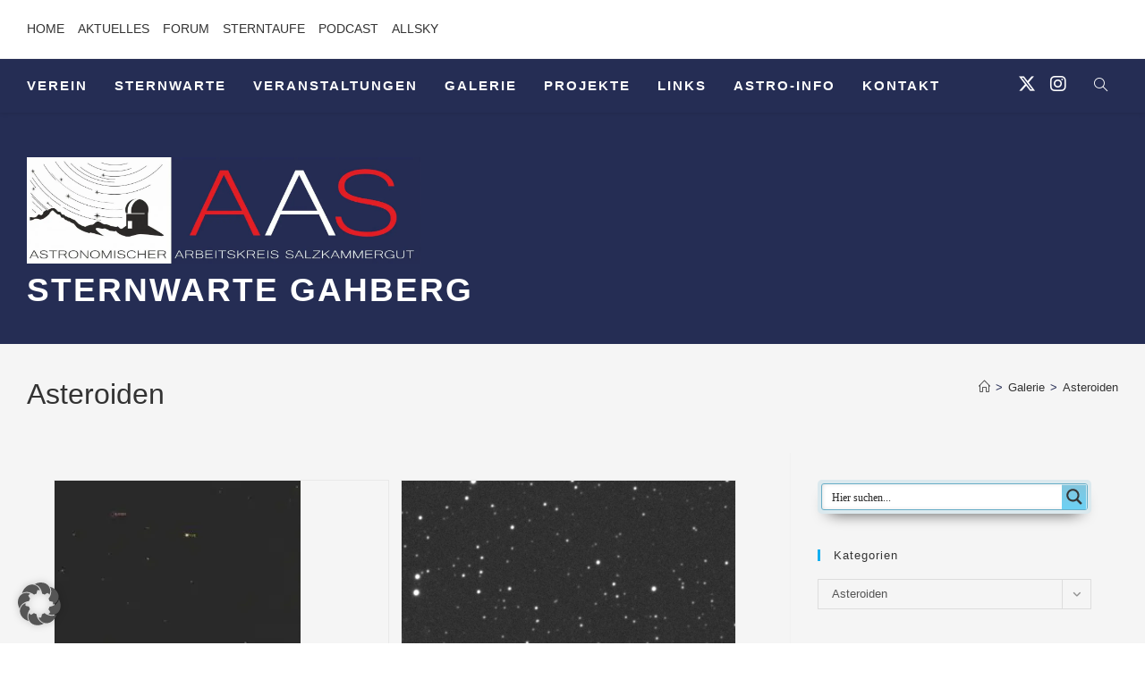

--- FILE ---
content_type: text/html; charset=UTF-8
request_url: https://astronomie.at/mailster/form?id=1&iframe=1&design=default&showcount=1&width=480&button=1&label=Anmelden&origin=https%3A%2F%2Fastronomie.at&referer=https%3A%2F%2Fastronomie.at%2Fcategory%2Fgalerie%2Fasteroiden%2F
body_size: 1899
content:
<!DOCTYPE html>
<html lang="de" class="mailster-embeded-form">
<head>
	<meta http-equiv="Content-Type" content="text/html; charset=UTF-8" />
	<meta name='robots' content='noindex,nofollow'>
	<style id='mailster-form-button-base-style' type='text/css'>html.mailster-embeded-form,.mailster-embeded-form body{margin:0 !important;padding:0 !important;min-width:500px;min-height:50px;display:block;direction:ltr}.btn-widget{margin:0 !important;padding:0 !important;font:normal normal normal 11px/18px 'Helvetica Neue',Arial,sans-serif;color:#555;-webkit-user-select:none;position:relative}.mailster-form-wrap{overflow:hidden}.mailster-form-inner{float:left}.btn-widget .btn{margin:0 !important;position:relative;cursor:pointer;z-index:2;display:inline-block;max-width:200px;white-space:nowrap;text-overflow:ellipsis;overflow:hidden;vertical-align:bottom}.btn-widget .btn:empty{padding:0 4px 0 4px}.btn-widget .btn:empty:before{margin-right:0}.btn-widget.init{opacity:.5;filter:alpha(50)}.btn-widget.init .btn{cursor:progress !important}.btn-widget.ontop .btn{display:block}.btn-widget.ontop .btn-count{margin-bottom:4px;display:block;float:none;min-height:36px;width:60px;left:50%;-moz-transform:translate(-58%,0);-webkit-transform:translate(-58%,0);transform:translate(-58%,0)}.btn-widget.ontop .btn-count u,.btn-widget.ontop .btn-count i{position:absolute;zoom:1;width:0;height:0;border-right-color:#aaa;border-left:0;line-height:0;top:auto;left:50%;bottom:0;right:auto;margin:0 0 -3px -3px;border:3px transparent solid;border-top-color:#aaa;border-bottom:0}.btn-widget.ontop .btn-count u{margin-bottom:-2px;border-top-color:#fff}.btn-widget.ontop .btn-count a{font-size:16px;line-height:34px}.btn-widget .btn-count{position:relative;background:#fff;border:#bbb solid 1px;border-radius:3px;min-height:18px;min-width:15px;text-align:center;display:inline-block;margin-left:5px;z-index:1;float:right}.btn-widget .btn-count i,.btn-widget .btn-count u{position:absolute;zoom:1;line-height:0;width:0;height:0;left:0;top:50%;margin:-4px 0 0 -4px;border:4px transparent solid;border-right-color:#aaa;border-left:0;border-width:4px 4px 4px 0}.btn-widget .btn-count u{border-right-color:#fff;margin-left:-3px}.btn-widget a{color:#333}.btn-widget .btn-count a{padding:0 3px}.btn-widget .btn{display:inline-block;text-decoration:inherit;margin-right:.4em;transition:all .1s ease-in-out;content:'';opacity:.8;background-image:url('data:image/svg+xml;utf8,<svg version="1.1" viewBox="0 0 24 24" xmlns="http://www.w3.org/2000/svg" xmlns:xlink="http://www.w3.org/1999/xlink"><g fill="none"><path d="M0 0h24v24h-24Z"></path><path stroke="%23ffffff" stroke-linecap="round" stroke-linejoin="round" stroke-width="2" d="M4.636 5.045h14.727c.904 0 1.637.733 1.637 1.637v10.636c0 .904-.733 1.636-1.636 1.636h-14.728c-.903.001-1.636-.732-1.636-1.636v-10.636c0-.904.733-1.637 1.636-1.637Z"></path><path stroke="%23ffffff" stroke-linecap="round" stroke-linejoin="round" stroke-width="2" d="M3.119 6.075l7.694 5.503c.695.497 1.629.498 2.325.002l7.738-5.519"></path></g></svg>');background-repeat:no-repeat;background-position:2% 50%}.btn-widget .btn:hover:before{color:#28b4e9}.btn-widget .btn:focus{outline:0}</style><style id='mailster-form-button-style' type='text/css'>.btn-widget.design-default .btn{border-radius:2px;border:1px solid #28b4e9;background-color:#28b4e9;padding:1px 5px 1px 25px;color:#fff}.btn-widget.design-default.count .btn{padding-right:9px}.btn-widget.design-default.ontop.count .btn{padding-right:5px}.btn-widget.design-default:hover .btn,.btn-widget.design-default:hover .btn-count{border-color:#999}.btn-widget.design-default:focus,.btn-widget.design-default:hover,.btn-widget.design-default:active{box-shadow:0 1px 0 rgba(0,0,0,0.08)}.btn-widget.design-default .btn-count{margin-left:-3px;z-index:3;border:1px solid #ccc;border-width:1px 1px 1px 0;border-radius:0;-webkit-border-top-right-radius:2px;-webkit-border-bottom-right-radius:2px;-moz-border-radius-topright:2px;-moz-border-radius-bottomright:2px;border-top-right-radius:2px;border-bottom-right-radius:2px;padding:1px 5px}.btn-widget.design-default.ontop .btn-count{border-radius:2px;border-width:1px;-moz-transform:translate(-46%,0);-webkit-transform:translate(-46%,0);transform:translate(-46%,0)}.btn-widget.design-default .btn-count i{border-width:0}.btn-widget.design-default.ontop .btn-count i,.btn-widget.design-default.ontop .btn-count u{border-width:0}.btn-widget.design-default .btn:before{opacity:1;color:#fff}</style>
</head>
<body>
	<div class="mailster-form-body">
		<div class="mailster-form-wrap">
			<div class="mailster-form-inner">
			<div class="btn-widget design-default count">
	<div class="btn-count"><i></i><u></u><a>2.192</a></div>
	<a class="btn" title="Anmelden">Anmelden</a>
</div>
			</div>
		</div>
	</div>
<script id='mailster-form-button-script'>(function(){"use strict";var mailster="mailster",btn=document.getElementsByClassName("btn")[0],widget=document.getElementsByClassName("btn-widget")[0],button_id,origin,form_id,loc;btn.onclick=function(){widget.className=widget.className.replace("btn-widget","btn-widget init");loc=location.href.replace(/&button=\d+/,"&iframe=1");window.parent.postMessage([mailster,"s",loc,form_id,button_id].join("|"),origin)};window.onload=function(){window.parent.postMessage([mailster,"d",widget.offsetWidth,widget.offsetHeight,button_id].join("|"),origin)};window.onmessage=function(event){if(event.data=="l")widget.className=widget.className.replace("btn-widget init","btn-widget")};button_id=location.search.match(/button=(\d+)/)[1]||0;origin=decodeURIComponent(location.search.match(/origin=(.+)&/)[1]);form_id=location.search.match(/id=(\d+)/)[1]||1})();</script></body>
</html>
